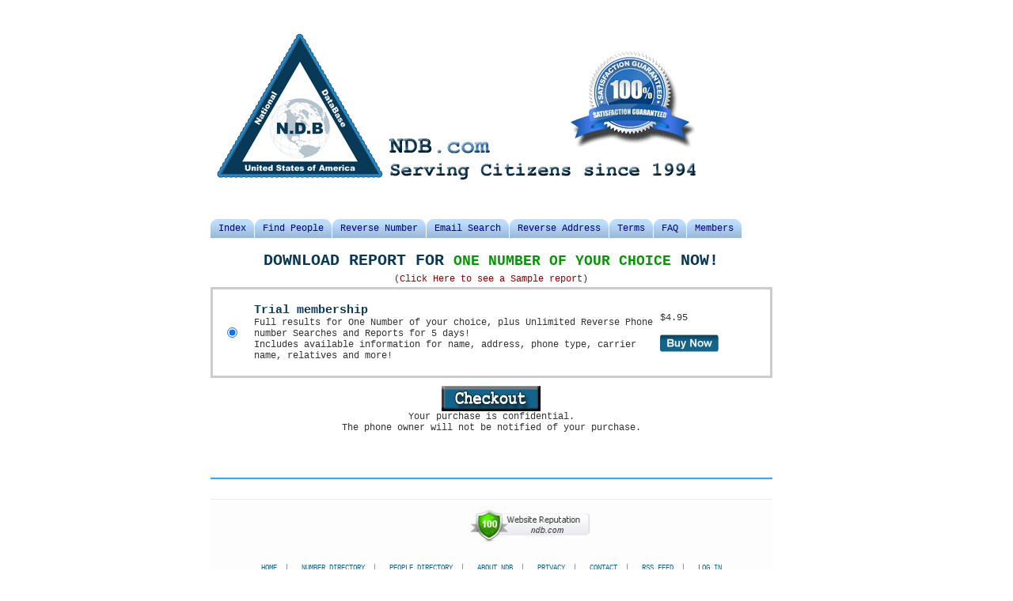

--- FILE ---
content_type: text/html; charset=UTF-8
request_url: https://ndb.com/select_phone.php?phone=201-628-xxxx
body_size: 5263
content:
<!DOCTYPE html PUBLIC "-//W3C//DTD XHTML 1.0 Transitional//EN" "http://www.w3.org/TR/xhtml1/DTD/xhtml1-transitional.dtd">
<html xmlns="http://www.w3.org/1999/xhtml">
<head>
<meta http-equiv="Content-Type" content="text/html; charset=utf-8" />
<meta http-equiv="Content-Language" content="en-us">
<meta name="msvalidate.01" content="845E2B8382DBC611C3AC2F734F9F14A0" />
<title>Order Reverse Phone Number Report for 201-628-xxxx | NDB.com - Since 1994</title>
<link href="/inc/main.css" rel="stylesheet" type="text/css" />
<meta name="description" content="Order Reverse Phone Number Report for 201-628-xxxx for One Number of your choice" />

<META NAME="ROBOTS" CONTENT="INDEX, FOLLOW">

<!--- End top header -->

<script type="text/javascript">
	function show(l) { document.getElementById(l).style.visibility='visible'; }
	function hide(l) { document.getElementById(l).style.visibility='hidden'; }
</script>

<SCRIPT LANGUAGE="JavaScript">
function track(data){
    document.getElementById('iftrack').src = 'iftrack.php?' + data;
}
</script>

<script type="text/javascript" src="/mobile/js/jquery-1.6.4.min.js"></script>

<script type="text/javascript">
        var annas_speech = 'I am authorized to offer you Full Result for One Number of your choice + 5 Day Trial Membership for only $0.95!';
//        var discount_link = "https://customer.ndb.com/checkout/?merc_id=129&items[]=4329&psi=4329-One+Number+of+your+choice";
//		var discount_link = 'https://ndb.com/checkout.php?ph=One+Number+of+your+choice&bid=4329';
		var discount_link = 'https://trkr.infopay.net/b6a1-f818?tid=&phone=One+Number+of+your+choice';
</script>
    
    <link rel="stylesheet" href="/salesagent/agent.css" />
    <!--[if IE]><link rel="stylesheet" href="/salesagent/agentIE.css" /><![endif]-->
    <!--[if lt IE 7]><link rel="stylesheet" href="/salesagent/agentIE6andbelow.css" /><![endif]-->
<!--    <script type="text/javascript" language="javascript" src="/salesagent/jquery.pack.js"></script>-->

<link rel="canonical" href="https://ndb.com/select_phone.php?phone=One Number of your choice" />
<!--- Bottom header -->

<!-- Google +Plus One  -->
<script type="text/javascript">
  (function() {
    var po = document.createElement('script'); po.type = 'text/javascript'; po.async = true;
    po.src = 'https://apis.google.com/js/plusone.js';
    var s = document.getElementsByTagName('script')[0]; s.parentNode.insertBefore(po, s);
  })();
</script>
	

<!-- Google Analytics -->
<script type="text/javascript">

  var _gaq = _gaq || [];
  _gaq.push(['_setAccount', 'UA-26576192-2']);
  _gaq.push(['_setDomainName', '.ndb.com']);
  _gaq.push(['_trackPageview']);
  _gaq.push(['_trackPageLoadTime']);

  (function() {
    var ga = document.createElement('script'); ga.type = 'text/javascript'; ga.async = true;
    ga.src = ('https:' == document.location.protocol ? 'https://ssl' : 'http://www') + '.google-analytics.com/ga.js';
    var s = document.getElementsByTagName('script')[0]; s.parentNode.insertBefore(ga, s);
  })();

</script>

<script>
  (function(i,s,o,g,r,a,m){i['GoogleAnalyticsObject']=r;i[r]=i[r]||function(){
  (i[r].q=i[r].q||[]).push(arguments)},i[r].l=1*new Date();a=s.createElement(o),
  m=s.getElementsByTagName(o)[0];a.async=1;a.src=g;m.parentNode.insertBefore(a,m)
  })(window,document,'script','//www.google-analytics.com/analytics.js','ga');

  ga('create', 'UA-55005806-1', 'auto');
  ga('send', 'pageview');

</script>


<script language="javascript" src="https://secure.comodo.net/trustlogo/javascript/trustlogo.js" type="text/javascript"></script>
<script language="javascript" src="https://secure.comodo.net/trustlogo/javascript/cot.js" type="text/javascript"></script>


<!-- Start Alexa Certify Javascript -->
<script type="text/javascript">
_atrk_opts = { atrk_acct:"vpLLe1awy400E1", domain:"ndb.com",dynamic: true};
(function() { var as = document.createElement('script'); as.type = 'text/javascript'; as.async = true; as.src = "https://d31qbv1cthcecs.cloudfront.net/atrk.js"; var s = document.getElementsByTagName('script')[0];s.parentNode.insertBefore(as, s); })();
</script>
<noscript><img src="https://d5nxst8fruw4z.cloudfront.net/atrk.gif?account=vpLLe1awy400E1" style="display:none" height="1" width="1" alt="" /></noscript>
<!-- End Alexa Certify Javascript -->  	
</head>
<body>

<div id="sampleph"><a href="javascript:hide('sampleph')">Close[X]</a></div>

<div id="fullpage"></div>
    <div id="mainContainer">
        <div id="agent-header"></div>
        <div id="chatWindow"></div>
        <div id="chatAgent"><div id="agent"></div></div>

        <form id="theChat" name="form1" method="post" onSubmit="salesAgent.captureMsg(this.userInput.value);return false">
            <input type="text" id="userInput" />
            <input type="hidden" id="hop" value=>
            <input type="submit" value="" id="userSend" />
        </form>
        <div id="typing"><img src="/salesagent/images/typing.png" alt="typing..." title="typing..." width="15" height="13" style="vertical-align:middle; padding-right:5px;" />Anna is typing a message...</div>
    </div>
    
    <div id="container">
    

    
        <a href="/">
            <div id="hdr_logo_nat">
                <!--<div id="matrix"></div>-->
            </div>
        </a>
        <div class="content"><p>
<script async src="//pagead2.googlesyndication.com/pagead/js/adsbygoogle.js"></script>
<!-- NDB-toc-links 728x15 -->
<ins class="adsbygoogle"
     style="display:inline-block;width:728px;height:15px"
     data-ad-client="ca-pub-1120870900851611"
     data-ad-slot="3583361956"></ins>
<script>
(adsbygoogle = window.adsbygoogle || []).push({});
</script>
</p>
<br>
<ol id="toc">
    <li><a href="http://ndb.com/index.php"><span>Index</span></a></li>
    <li><a title="Find people" href="http://ndb.com/find-people/"><span>Find People</span></a></li>
    <li><a title="Reverse Number" href="http://ndb.com/reverse-number/"><span>Reverse Number</span></a></li>
    <li><a title="Email Search" href="http://ndb.com/reverse-email/"><span>Email Search</span></a></li>
    <li><a title="Reverse Address" href="http://ndb.com/reverse-address/"><span>Reverse Address</span></a></li>
<!--    <li><a title="Background Check" href="http://ndb.com/background-check/"><span>Background Check</span></a></li>-->
    <li><a title="Terms" href="http://customer.ndb.com/customer/terms.php"><span>Terms</span></a></li>
    <li><a title="FAQ" href="http://ndb.com/faq.php"><span>FAQ</span></a></li>
    <li><a title="Members" rel="nofollow" href="http://customer.ndb.com/customer/login.php"><span>Members</span></a></li>
</ol></div>
        <div id="header" align="center">
            <h1>DOWNLOAD REPORT FOR <span class="number">One Number of your choice</span> NOW!</h1>
(<a href="javascript:show('sampleph')" title="Reverse Phone Search Sample Report" style="cursor:pointer">Click Here to see a Sample report</a>)
            <div>

                <form name="register_form" id="rpd_form" method="post" action="https://ndb.com/checkout.php">
					<input type="hidden" name="ph" value="One Number of your choice" />

					
					<div class="buybox">
                        <table width="100%">
                            <tr>
                                <td width="30px">
                                    <input type="radio" name="bid" id="trial_membership" value="495" checked />
                                </td>
                                <td>
                                    <h3>Trial membership</span></h3>
                                    <div align="left">Full results for One Number of your choice, plus Unlimited Reverse Phone number Searches and Reports for 5 days!  <br />
									Includes available information 
                                    for name, address, phone type, carrier name, relatives and more!
                                </div></td>
                                <td class="buy" width="120px"><span class="onetime">$4.95</span><br/><br/>
                                    <a href="https://ndb.com/checkout.php?ph=One Number of your choice&bid=495"><img src="/img/buynow.gif" alt="Buy Now" /></a>
                                </td>
                            </tr>
                        </table>
                    </div>

                    <div class="checkout"><input type="image" alt="Checkout" src="/img/btn_checkout.png" /><br />
Your purchase is confidential.
  <br />
  The phone owner will not be notified of your purchase. </div>

                    <input type="hidden" name="siteName" value="NDB" />
                </form>

            </div>
            <div align="right" class="rubrik">&nbsp;</div>
            <div id="footer"></div>
<!--<div id="membership" align="right">
Become a <a href="https://ndb.com/select_people.php?fname=ALL&lname=RESULTS&state=">Member</a>, and enjoy FREE Reports for up to a Year! <a href="https://ndb.com/select_people.php?fname=ALL&lname=RESULTS&state="><img src="/img/btn_membership.png" alt="Become full Member" width="250" height="32" border="0" align="absmiddle" /></a></div>-->
<div id="footer">
<div id="webutation-badge">

<!-- START SCANALERT CODE -->
<a target="_blank"  rel="nofollow" href="https://www.mcafeesecure.com/"><img width="94" height="54" border="0" src="/mobile/img/13.gif" alt="McAfee SECURE sites help keep you safe from identity theft, credit card fraud, spyware, spam, viruses and online scams" oncontextmenu="alert('Copying Prohibited by Law - McAfee SECURE is a Trademark of McAfee, Inc.'); return false;" /></a>
<!-- END SCANALERT CODE -->

<!-- WEBUTATION -->

<a href="http://www.webutation.net/go/review/ndb.com" rel="nofollow" target="_blank"><img src="/img/webutation.png" width="154" height="44" border="0" /></a>


<!-- END WEBUTATION -->

<!-- GeoTrust QuickSSL [tm] Smart  Icon tag. Do not edit. -->
<script language="javascript"  type="text/javascript"  
src="//smarticon.geotrust.com/si.js"></script>
<!-- end  GeoTrust Smart Icon tag --> 

<!-- Comodo SSL 
<img src="/img/comodo_secure_113x59_transp.png" alt="SSL Certificate" width="113" height="59" style="border: 0px;">
<!-- End Comodo -->
<!-- Comodo SSL -->
<script language="JavaScript" type="text/javascript">
 TrustLogo("https://ndb.com/img/comodo_secure_113x59_transp.png", "SC5", "none");
</script>
<!-- End Comodo -->

<script type="text/javascript" src="https://seal.verisign.com/getseal?host_name=NDB.COM&amp;size=S&amp;use_flash=YES&amp;use_transparent=YES&amp;lang=en"></script>
</div>
<br />

<ul>
      <li><a href="http://NDB.com/index.php">HOME</a></li>
      <li><a href="http://NDB.com/directory.php">Number Directory</a></li>
      <li><a href="http://NDB.com/People.php">People Directory</a></li>
      <li><a href="http://NDB.com/about.php" rel="nofollow">About NDB</a></li>
      <li><a href="http://NDB.com/privacy.php">Privacy</a></li>
      <li><a href="https://NDB.com/contact.php">Contact</a></li>
      <li><a href="http://NDB.com/feed/" target="_blank">RSS Feed</a></li>
      <li class="end"><a href="http://members.ndb.com/customer/login.php">Log In</a></li>
    </ul>
    
<table width="100%">
	<tr>
      <td><a href="http://NDB.com/reverse-number/" title="Reverse Phone Search">Reverse Phone Search</a></td>
      <td><a href="http://NDB.com/find-people/" title="People Search">People Search</a></td>
      <td><a href="http://NDB.com/reverse-address/" title="Property Search">Property Search</a></td>
      <td><a href="http://NDB.com/find-people/" title="Find People">Find People</a></td>
      <td><a href="http://NDB.com/background-check/" title="Police Record Search">Police Record Search</a></td>
      </tr>
      <tr>
      <td><a href="http://NDB.com/reverse-number/" title="Reverse Number Search">Reverse Number Search</a></td>
      <td><a href="http://NDB.com/background-check/" title="Background Check">Background Check</a></td>
      <td><a href="http://NDB.com/find-people/" title="Vital Records">Vital Records</a></td>
      <td><a href="http://NDB.com/reverse-email/" title="Email Search">Email Search</a></td>
      <td><a href="http://NDB.com/background-check/" title="Criminal Records">Criminal Records</a></td>
      </tr>
      <tr>
      <td><a href="http://NDB.com/reverse-address/" title="Reverse Address Search">Reverse Address Search</a></td>
      <td><a href="http://NDB.com/find-people/" title="Social Media Search">Social Media Check</a></td>
      <td><a href="http://NDB.com/find-people/" title="Classmate Search">Classmate Search</a></td>
      <td><a href="http://NDB.com/background-check/" title="Inmate Search">Inmate Search</a><a href="http://NDB.com/reverse-address/" title="Property Search"></a></td>
      <td><a href="http://NDB.com/background-check/" title="Sex Offender Search">Sex Offender Search</a></td>
      </tr>
      <tr>
        <td><a href="http://NDB.com/reverse-email/" title="Reverse Email Search">Reverse Email Search</a></td>
        <td><a href="http://NDB.com/find-people/" title="US Census Search">US Census Search</a></td>
        <td><a href="http://NDB.com/reverse-email/" title="Email Address Info">Email Address Info</a></td>
        <td><a href="http://NDB.com/find-people/" title="Address Search">Address Search</a></td>
        <td>&nbsp;</td>
      </tr>
      <tr>
        <td>Area Code Lookup</td>
        <td>Zip Code Lookup</td>
        <td>County Search</td>
        <td>Work Information</td>
        <td>Search by Company</td>
     </tr>
    </table>
<br /><!-- 
  
  
 -->
<br /><br />


    
&copy; 1994-2026 NDB.com  &nbsp;


<!--    <g:plusone size="small"></g:plusone>-->
<!--<div style="width:374px; margin-left:187px; margin-top:10px;">-->
<div style="width:60%; margin-left:25%; margin-top:10px;">
<!-- AddThis Button BEGIN -->
<div class="addthis_toolbox addthis_default_style">
<a class="addthis_button_facebook_like" fb:like:layout="button_count"></a>
<a class="addthis_button_tweet"></a>
<a class="addthis_button_google_plusone" g:plusone:size="medium"></a>
<a class="addthis_counter addthis_pill_style"></a>
</div>
<script type="text/javascript" src="https://s7.addthis.com/js/300/addthis_widget.js#pubid=ra-4eb14f8c417e8e57"></script>
<!-- AddThis Button END -->
</div>
<div style="width:60%; margin-left:20%; margin-top:10px;">
<a rel="nofollow" href="https://www.facebook.com/NDB.com" target="_blank"><img src="/img/FacebookButton40.jpg" alt="Facebook" border="0" /></a>  
<a href="https://twitter.com/NDBcom" rel="nofollow" target="_blank"><img src="/img/TwitterButton40.jpg" alt="Twitter" border="0" /></a>
<a href="/feed/" target="_blank"><img src="/img/rss-logo40.jpg" alt="RSS" border="0" /></a>
</div>
<!-- SRVCHK-67.225.226.38 -->
<!-- SRVCHK2-host21.ritehosting.com -->
<!-- DBCHK-localhost -->
<div style="width:60%; margin-left:20%; margin-top:5px;" id="links">

	Error: unable to get data from server. Please make sure that your site supports either file_get_contents() or the cURL library.<br />
</div>


<ul>
	
	<li class="end">The best <a href="https://NordicVPN.com/blog/" target="_blank">Nordic VPN</a> and Proxy service</li>

	
	</ul>

<!-- SRVCHK-67.225.226.38 -->
<!-- SRVCHK2-host21.ritehosting.com -->
<!-- DBCHK-localhost -->
<!-- Comodo SSL -->
<script language="JavaScript" type="text/javascript">
 COT("https://ndb.com/img/corner-trustlogo2.jpg", "SC2", "none");
</script>
	

</div>
            
        </div>

<iframe id="iftrack" src="iftrack.php" frameborder="0" height="1" width="1"></iframe>

<script type="text/javascript" language="javascript" src="/salesagent/agent.js"></script>
        
<script type="text/javascript">
	function ga_track(thesum,theorderid,theitem,thedecrip,thespec) { 
		  _gaq.push(['_addTrans',
    		theorderid,           // order ID - required
    		'National Database Phone',  // affiliation or store name
    		thesum,          // total - required
    		'',           // tax
    		'',              // shipping
    		'',       // city
    		'',     // state or province
    		''             // country
  		]);

	  _gaq.push(['_addItem',
    		theorderid,           // order ID - required
    		theitem,           // SKU/code - required
    		thedecrip,        // product name
    		thespec,   // category or variation
    		thesum,          // unit price - required
    		'1'               // quantity - required
	  ]);
  		_gaq.push(['_trackTrans']); //submits transaction to the Analytics servers
		
	}
</script>
</body>
</html>

--- FILE ---
content_type: text/html; charset=utf-8
request_url: https://www.google.com/recaptcha/api2/aframe
body_size: 267
content:
<!DOCTYPE HTML><html><head><meta http-equiv="content-type" content="text/html; charset=UTF-8"></head><body><script nonce="VBHsQl1tmj_q5LB0Dhf7fg">/** Anti-fraud and anti-abuse applications only. See google.com/recaptcha */ try{var clients={'sodar':'https://pagead2.googlesyndication.com/pagead/sodar?'};window.addEventListener("message",function(a){try{if(a.source===window.parent){var b=JSON.parse(a.data);var c=clients[b['id']];if(c){var d=document.createElement('img');d.src=c+b['params']+'&rc='+(localStorage.getItem("rc::a")?sessionStorage.getItem("rc::b"):"");window.document.body.appendChild(d);sessionStorage.setItem("rc::e",parseInt(sessionStorage.getItem("rc::e")||0)+1);localStorage.setItem("rc::h",'1769436155221');}}}catch(b){}});window.parent.postMessage("_grecaptcha_ready", "*");}catch(b){}</script></body></html>